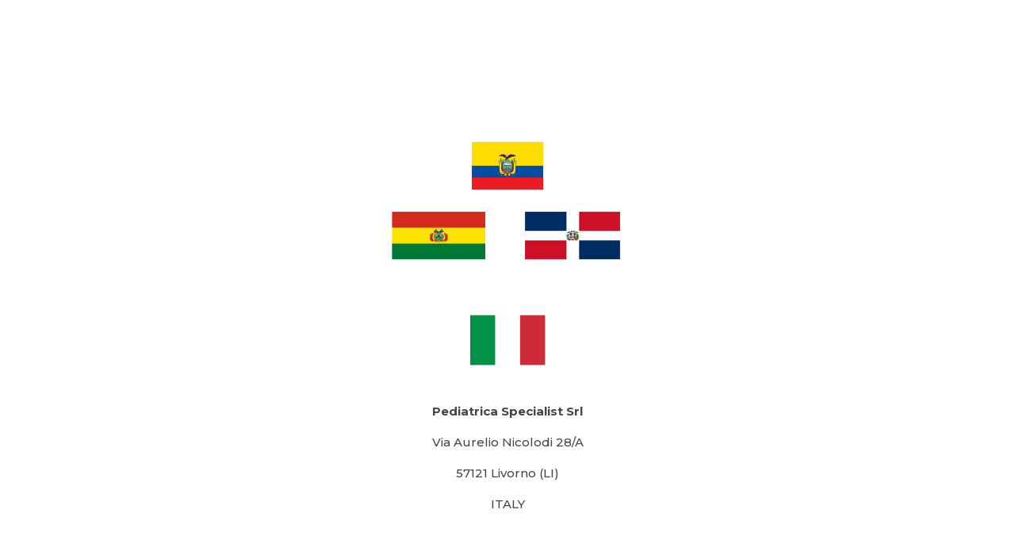

--- FILE ---
content_type: text/html; charset=utf-8
request_url: https://www.google.com/recaptcha/api2/anchor?ar=1&k=6LdRGY8mAAAAAMwUWZG3N8X54DK72ikzNo8pyvhB&co=aHR0cHM6Ly9ncnVwcG9wZWRpYXRyaWNhLml0OjQ0Mw..&hl=en&v=PoyoqOPhxBO7pBk68S4YbpHZ&size=invisible&anchor-ms=20000&execute-ms=30000&cb=g203tvgsyxnx
body_size: 48937
content:
<!DOCTYPE HTML><html dir="ltr" lang="en"><head><meta http-equiv="Content-Type" content="text/html; charset=UTF-8">
<meta http-equiv="X-UA-Compatible" content="IE=edge">
<title>reCAPTCHA</title>
<style type="text/css">
/* cyrillic-ext */
@font-face {
  font-family: 'Roboto';
  font-style: normal;
  font-weight: 400;
  font-stretch: 100%;
  src: url(//fonts.gstatic.com/s/roboto/v48/KFO7CnqEu92Fr1ME7kSn66aGLdTylUAMa3GUBHMdazTgWw.woff2) format('woff2');
  unicode-range: U+0460-052F, U+1C80-1C8A, U+20B4, U+2DE0-2DFF, U+A640-A69F, U+FE2E-FE2F;
}
/* cyrillic */
@font-face {
  font-family: 'Roboto';
  font-style: normal;
  font-weight: 400;
  font-stretch: 100%;
  src: url(//fonts.gstatic.com/s/roboto/v48/KFO7CnqEu92Fr1ME7kSn66aGLdTylUAMa3iUBHMdazTgWw.woff2) format('woff2');
  unicode-range: U+0301, U+0400-045F, U+0490-0491, U+04B0-04B1, U+2116;
}
/* greek-ext */
@font-face {
  font-family: 'Roboto';
  font-style: normal;
  font-weight: 400;
  font-stretch: 100%;
  src: url(//fonts.gstatic.com/s/roboto/v48/KFO7CnqEu92Fr1ME7kSn66aGLdTylUAMa3CUBHMdazTgWw.woff2) format('woff2');
  unicode-range: U+1F00-1FFF;
}
/* greek */
@font-face {
  font-family: 'Roboto';
  font-style: normal;
  font-weight: 400;
  font-stretch: 100%;
  src: url(//fonts.gstatic.com/s/roboto/v48/KFO7CnqEu92Fr1ME7kSn66aGLdTylUAMa3-UBHMdazTgWw.woff2) format('woff2');
  unicode-range: U+0370-0377, U+037A-037F, U+0384-038A, U+038C, U+038E-03A1, U+03A3-03FF;
}
/* math */
@font-face {
  font-family: 'Roboto';
  font-style: normal;
  font-weight: 400;
  font-stretch: 100%;
  src: url(//fonts.gstatic.com/s/roboto/v48/KFO7CnqEu92Fr1ME7kSn66aGLdTylUAMawCUBHMdazTgWw.woff2) format('woff2');
  unicode-range: U+0302-0303, U+0305, U+0307-0308, U+0310, U+0312, U+0315, U+031A, U+0326-0327, U+032C, U+032F-0330, U+0332-0333, U+0338, U+033A, U+0346, U+034D, U+0391-03A1, U+03A3-03A9, U+03B1-03C9, U+03D1, U+03D5-03D6, U+03F0-03F1, U+03F4-03F5, U+2016-2017, U+2034-2038, U+203C, U+2040, U+2043, U+2047, U+2050, U+2057, U+205F, U+2070-2071, U+2074-208E, U+2090-209C, U+20D0-20DC, U+20E1, U+20E5-20EF, U+2100-2112, U+2114-2115, U+2117-2121, U+2123-214F, U+2190, U+2192, U+2194-21AE, U+21B0-21E5, U+21F1-21F2, U+21F4-2211, U+2213-2214, U+2216-22FF, U+2308-230B, U+2310, U+2319, U+231C-2321, U+2336-237A, U+237C, U+2395, U+239B-23B7, U+23D0, U+23DC-23E1, U+2474-2475, U+25AF, U+25B3, U+25B7, U+25BD, U+25C1, U+25CA, U+25CC, U+25FB, U+266D-266F, U+27C0-27FF, U+2900-2AFF, U+2B0E-2B11, U+2B30-2B4C, U+2BFE, U+3030, U+FF5B, U+FF5D, U+1D400-1D7FF, U+1EE00-1EEFF;
}
/* symbols */
@font-face {
  font-family: 'Roboto';
  font-style: normal;
  font-weight: 400;
  font-stretch: 100%;
  src: url(//fonts.gstatic.com/s/roboto/v48/KFO7CnqEu92Fr1ME7kSn66aGLdTylUAMaxKUBHMdazTgWw.woff2) format('woff2');
  unicode-range: U+0001-000C, U+000E-001F, U+007F-009F, U+20DD-20E0, U+20E2-20E4, U+2150-218F, U+2190, U+2192, U+2194-2199, U+21AF, U+21E6-21F0, U+21F3, U+2218-2219, U+2299, U+22C4-22C6, U+2300-243F, U+2440-244A, U+2460-24FF, U+25A0-27BF, U+2800-28FF, U+2921-2922, U+2981, U+29BF, U+29EB, U+2B00-2BFF, U+4DC0-4DFF, U+FFF9-FFFB, U+10140-1018E, U+10190-1019C, U+101A0, U+101D0-101FD, U+102E0-102FB, U+10E60-10E7E, U+1D2C0-1D2D3, U+1D2E0-1D37F, U+1F000-1F0FF, U+1F100-1F1AD, U+1F1E6-1F1FF, U+1F30D-1F30F, U+1F315, U+1F31C, U+1F31E, U+1F320-1F32C, U+1F336, U+1F378, U+1F37D, U+1F382, U+1F393-1F39F, U+1F3A7-1F3A8, U+1F3AC-1F3AF, U+1F3C2, U+1F3C4-1F3C6, U+1F3CA-1F3CE, U+1F3D4-1F3E0, U+1F3ED, U+1F3F1-1F3F3, U+1F3F5-1F3F7, U+1F408, U+1F415, U+1F41F, U+1F426, U+1F43F, U+1F441-1F442, U+1F444, U+1F446-1F449, U+1F44C-1F44E, U+1F453, U+1F46A, U+1F47D, U+1F4A3, U+1F4B0, U+1F4B3, U+1F4B9, U+1F4BB, U+1F4BF, U+1F4C8-1F4CB, U+1F4D6, U+1F4DA, U+1F4DF, U+1F4E3-1F4E6, U+1F4EA-1F4ED, U+1F4F7, U+1F4F9-1F4FB, U+1F4FD-1F4FE, U+1F503, U+1F507-1F50B, U+1F50D, U+1F512-1F513, U+1F53E-1F54A, U+1F54F-1F5FA, U+1F610, U+1F650-1F67F, U+1F687, U+1F68D, U+1F691, U+1F694, U+1F698, U+1F6AD, U+1F6B2, U+1F6B9-1F6BA, U+1F6BC, U+1F6C6-1F6CF, U+1F6D3-1F6D7, U+1F6E0-1F6EA, U+1F6F0-1F6F3, U+1F6F7-1F6FC, U+1F700-1F7FF, U+1F800-1F80B, U+1F810-1F847, U+1F850-1F859, U+1F860-1F887, U+1F890-1F8AD, U+1F8B0-1F8BB, U+1F8C0-1F8C1, U+1F900-1F90B, U+1F93B, U+1F946, U+1F984, U+1F996, U+1F9E9, U+1FA00-1FA6F, U+1FA70-1FA7C, U+1FA80-1FA89, U+1FA8F-1FAC6, U+1FACE-1FADC, U+1FADF-1FAE9, U+1FAF0-1FAF8, U+1FB00-1FBFF;
}
/* vietnamese */
@font-face {
  font-family: 'Roboto';
  font-style: normal;
  font-weight: 400;
  font-stretch: 100%;
  src: url(//fonts.gstatic.com/s/roboto/v48/KFO7CnqEu92Fr1ME7kSn66aGLdTylUAMa3OUBHMdazTgWw.woff2) format('woff2');
  unicode-range: U+0102-0103, U+0110-0111, U+0128-0129, U+0168-0169, U+01A0-01A1, U+01AF-01B0, U+0300-0301, U+0303-0304, U+0308-0309, U+0323, U+0329, U+1EA0-1EF9, U+20AB;
}
/* latin-ext */
@font-face {
  font-family: 'Roboto';
  font-style: normal;
  font-weight: 400;
  font-stretch: 100%;
  src: url(//fonts.gstatic.com/s/roboto/v48/KFO7CnqEu92Fr1ME7kSn66aGLdTylUAMa3KUBHMdazTgWw.woff2) format('woff2');
  unicode-range: U+0100-02BA, U+02BD-02C5, U+02C7-02CC, U+02CE-02D7, U+02DD-02FF, U+0304, U+0308, U+0329, U+1D00-1DBF, U+1E00-1E9F, U+1EF2-1EFF, U+2020, U+20A0-20AB, U+20AD-20C0, U+2113, U+2C60-2C7F, U+A720-A7FF;
}
/* latin */
@font-face {
  font-family: 'Roboto';
  font-style: normal;
  font-weight: 400;
  font-stretch: 100%;
  src: url(//fonts.gstatic.com/s/roboto/v48/KFO7CnqEu92Fr1ME7kSn66aGLdTylUAMa3yUBHMdazQ.woff2) format('woff2');
  unicode-range: U+0000-00FF, U+0131, U+0152-0153, U+02BB-02BC, U+02C6, U+02DA, U+02DC, U+0304, U+0308, U+0329, U+2000-206F, U+20AC, U+2122, U+2191, U+2193, U+2212, U+2215, U+FEFF, U+FFFD;
}
/* cyrillic-ext */
@font-face {
  font-family: 'Roboto';
  font-style: normal;
  font-weight: 500;
  font-stretch: 100%;
  src: url(//fonts.gstatic.com/s/roboto/v48/KFO7CnqEu92Fr1ME7kSn66aGLdTylUAMa3GUBHMdazTgWw.woff2) format('woff2');
  unicode-range: U+0460-052F, U+1C80-1C8A, U+20B4, U+2DE0-2DFF, U+A640-A69F, U+FE2E-FE2F;
}
/* cyrillic */
@font-face {
  font-family: 'Roboto';
  font-style: normal;
  font-weight: 500;
  font-stretch: 100%;
  src: url(//fonts.gstatic.com/s/roboto/v48/KFO7CnqEu92Fr1ME7kSn66aGLdTylUAMa3iUBHMdazTgWw.woff2) format('woff2');
  unicode-range: U+0301, U+0400-045F, U+0490-0491, U+04B0-04B1, U+2116;
}
/* greek-ext */
@font-face {
  font-family: 'Roboto';
  font-style: normal;
  font-weight: 500;
  font-stretch: 100%;
  src: url(//fonts.gstatic.com/s/roboto/v48/KFO7CnqEu92Fr1ME7kSn66aGLdTylUAMa3CUBHMdazTgWw.woff2) format('woff2');
  unicode-range: U+1F00-1FFF;
}
/* greek */
@font-face {
  font-family: 'Roboto';
  font-style: normal;
  font-weight: 500;
  font-stretch: 100%;
  src: url(//fonts.gstatic.com/s/roboto/v48/KFO7CnqEu92Fr1ME7kSn66aGLdTylUAMa3-UBHMdazTgWw.woff2) format('woff2');
  unicode-range: U+0370-0377, U+037A-037F, U+0384-038A, U+038C, U+038E-03A1, U+03A3-03FF;
}
/* math */
@font-face {
  font-family: 'Roboto';
  font-style: normal;
  font-weight: 500;
  font-stretch: 100%;
  src: url(//fonts.gstatic.com/s/roboto/v48/KFO7CnqEu92Fr1ME7kSn66aGLdTylUAMawCUBHMdazTgWw.woff2) format('woff2');
  unicode-range: U+0302-0303, U+0305, U+0307-0308, U+0310, U+0312, U+0315, U+031A, U+0326-0327, U+032C, U+032F-0330, U+0332-0333, U+0338, U+033A, U+0346, U+034D, U+0391-03A1, U+03A3-03A9, U+03B1-03C9, U+03D1, U+03D5-03D6, U+03F0-03F1, U+03F4-03F5, U+2016-2017, U+2034-2038, U+203C, U+2040, U+2043, U+2047, U+2050, U+2057, U+205F, U+2070-2071, U+2074-208E, U+2090-209C, U+20D0-20DC, U+20E1, U+20E5-20EF, U+2100-2112, U+2114-2115, U+2117-2121, U+2123-214F, U+2190, U+2192, U+2194-21AE, U+21B0-21E5, U+21F1-21F2, U+21F4-2211, U+2213-2214, U+2216-22FF, U+2308-230B, U+2310, U+2319, U+231C-2321, U+2336-237A, U+237C, U+2395, U+239B-23B7, U+23D0, U+23DC-23E1, U+2474-2475, U+25AF, U+25B3, U+25B7, U+25BD, U+25C1, U+25CA, U+25CC, U+25FB, U+266D-266F, U+27C0-27FF, U+2900-2AFF, U+2B0E-2B11, U+2B30-2B4C, U+2BFE, U+3030, U+FF5B, U+FF5D, U+1D400-1D7FF, U+1EE00-1EEFF;
}
/* symbols */
@font-face {
  font-family: 'Roboto';
  font-style: normal;
  font-weight: 500;
  font-stretch: 100%;
  src: url(//fonts.gstatic.com/s/roboto/v48/KFO7CnqEu92Fr1ME7kSn66aGLdTylUAMaxKUBHMdazTgWw.woff2) format('woff2');
  unicode-range: U+0001-000C, U+000E-001F, U+007F-009F, U+20DD-20E0, U+20E2-20E4, U+2150-218F, U+2190, U+2192, U+2194-2199, U+21AF, U+21E6-21F0, U+21F3, U+2218-2219, U+2299, U+22C4-22C6, U+2300-243F, U+2440-244A, U+2460-24FF, U+25A0-27BF, U+2800-28FF, U+2921-2922, U+2981, U+29BF, U+29EB, U+2B00-2BFF, U+4DC0-4DFF, U+FFF9-FFFB, U+10140-1018E, U+10190-1019C, U+101A0, U+101D0-101FD, U+102E0-102FB, U+10E60-10E7E, U+1D2C0-1D2D3, U+1D2E0-1D37F, U+1F000-1F0FF, U+1F100-1F1AD, U+1F1E6-1F1FF, U+1F30D-1F30F, U+1F315, U+1F31C, U+1F31E, U+1F320-1F32C, U+1F336, U+1F378, U+1F37D, U+1F382, U+1F393-1F39F, U+1F3A7-1F3A8, U+1F3AC-1F3AF, U+1F3C2, U+1F3C4-1F3C6, U+1F3CA-1F3CE, U+1F3D4-1F3E0, U+1F3ED, U+1F3F1-1F3F3, U+1F3F5-1F3F7, U+1F408, U+1F415, U+1F41F, U+1F426, U+1F43F, U+1F441-1F442, U+1F444, U+1F446-1F449, U+1F44C-1F44E, U+1F453, U+1F46A, U+1F47D, U+1F4A3, U+1F4B0, U+1F4B3, U+1F4B9, U+1F4BB, U+1F4BF, U+1F4C8-1F4CB, U+1F4D6, U+1F4DA, U+1F4DF, U+1F4E3-1F4E6, U+1F4EA-1F4ED, U+1F4F7, U+1F4F9-1F4FB, U+1F4FD-1F4FE, U+1F503, U+1F507-1F50B, U+1F50D, U+1F512-1F513, U+1F53E-1F54A, U+1F54F-1F5FA, U+1F610, U+1F650-1F67F, U+1F687, U+1F68D, U+1F691, U+1F694, U+1F698, U+1F6AD, U+1F6B2, U+1F6B9-1F6BA, U+1F6BC, U+1F6C6-1F6CF, U+1F6D3-1F6D7, U+1F6E0-1F6EA, U+1F6F0-1F6F3, U+1F6F7-1F6FC, U+1F700-1F7FF, U+1F800-1F80B, U+1F810-1F847, U+1F850-1F859, U+1F860-1F887, U+1F890-1F8AD, U+1F8B0-1F8BB, U+1F8C0-1F8C1, U+1F900-1F90B, U+1F93B, U+1F946, U+1F984, U+1F996, U+1F9E9, U+1FA00-1FA6F, U+1FA70-1FA7C, U+1FA80-1FA89, U+1FA8F-1FAC6, U+1FACE-1FADC, U+1FADF-1FAE9, U+1FAF0-1FAF8, U+1FB00-1FBFF;
}
/* vietnamese */
@font-face {
  font-family: 'Roboto';
  font-style: normal;
  font-weight: 500;
  font-stretch: 100%;
  src: url(//fonts.gstatic.com/s/roboto/v48/KFO7CnqEu92Fr1ME7kSn66aGLdTylUAMa3OUBHMdazTgWw.woff2) format('woff2');
  unicode-range: U+0102-0103, U+0110-0111, U+0128-0129, U+0168-0169, U+01A0-01A1, U+01AF-01B0, U+0300-0301, U+0303-0304, U+0308-0309, U+0323, U+0329, U+1EA0-1EF9, U+20AB;
}
/* latin-ext */
@font-face {
  font-family: 'Roboto';
  font-style: normal;
  font-weight: 500;
  font-stretch: 100%;
  src: url(//fonts.gstatic.com/s/roboto/v48/KFO7CnqEu92Fr1ME7kSn66aGLdTylUAMa3KUBHMdazTgWw.woff2) format('woff2');
  unicode-range: U+0100-02BA, U+02BD-02C5, U+02C7-02CC, U+02CE-02D7, U+02DD-02FF, U+0304, U+0308, U+0329, U+1D00-1DBF, U+1E00-1E9F, U+1EF2-1EFF, U+2020, U+20A0-20AB, U+20AD-20C0, U+2113, U+2C60-2C7F, U+A720-A7FF;
}
/* latin */
@font-face {
  font-family: 'Roboto';
  font-style: normal;
  font-weight: 500;
  font-stretch: 100%;
  src: url(//fonts.gstatic.com/s/roboto/v48/KFO7CnqEu92Fr1ME7kSn66aGLdTylUAMa3yUBHMdazQ.woff2) format('woff2');
  unicode-range: U+0000-00FF, U+0131, U+0152-0153, U+02BB-02BC, U+02C6, U+02DA, U+02DC, U+0304, U+0308, U+0329, U+2000-206F, U+20AC, U+2122, U+2191, U+2193, U+2212, U+2215, U+FEFF, U+FFFD;
}
/* cyrillic-ext */
@font-face {
  font-family: 'Roboto';
  font-style: normal;
  font-weight: 900;
  font-stretch: 100%;
  src: url(//fonts.gstatic.com/s/roboto/v48/KFO7CnqEu92Fr1ME7kSn66aGLdTylUAMa3GUBHMdazTgWw.woff2) format('woff2');
  unicode-range: U+0460-052F, U+1C80-1C8A, U+20B4, U+2DE0-2DFF, U+A640-A69F, U+FE2E-FE2F;
}
/* cyrillic */
@font-face {
  font-family: 'Roboto';
  font-style: normal;
  font-weight: 900;
  font-stretch: 100%;
  src: url(//fonts.gstatic.com/s/roboto/v48/KFO7CnqEu92Fr1ME7kSn66aGLdTylUAMa3iUBHMdazTgWw.woff2) format('woff2');
  unicode-range: U+0301, U+0400-045F, U+0490-0491, U+04B0-04B1, U+2116;
}
/* greek-ext */
@font-face {
  font-family: 'Roboto';
  font-style: normal;
  font-weight: 900;
  font-stretch: 100%;
  src: url(//fonts.gstatic.com/s/roboto/v48/KFO7CnqEu92Fr1ME7kSn66aGLdTylUAMa3CUBHMdazTgWw.woff2) format('woff2');
  unicode-range: U+1F00-1FFF;
}
/* greek */
@font-face {
  font-family: 'Roboto';
  font-style: normal;
  font-weight: 900;
  font-stretch: 100%;
  src: url(//fonts.gstatic.com/s/roboto/v48/KFO7CnqEu92Fr1ME7kSn66aGLdTylUAMa3-UBHMdazTgWw.woff2) format('woff2');
  unicode-range: U+0370-0377, U+037A-037F, U+0384-038A, U+038C, U+038E-03A1, U+03A3-03FF;
}
/* math */
@font-face {
  font-family: 'Roboto';
  font-style: normal;
  font-weight: 900;
  font-stretch: 100%;
  src: url(//fonts.gstatic.com/s/roboto/v48/KFO7CnqEu92Fr1ME7kSn66aGLdTylUAMawCUBHMdazTgWw.woff2) format('woff2');
  unicode-range: U+0302-0303, U+0305, U+0307-0308, U+0310, U+0312, U+0315, U+031A, U+0326-0327, U+032C, U+032F-0330, U+0332-0333, U+0338, U+033A, U+0346, U+034D, U+0391-03A1, U+03A3-03A9, U+03B1-03C9, U+03D1, U+03D5-03D6, U+03F0-03F1, U+03F4-03F5, U+2016-2017, U+2034-2038, U+203C, U+2040, U+2043, U+2047, U+2050, U+2057, U+205F, U+2070-2071, U+2074-208E, U+2090-209C, U+20D0-20DC, U+20E1, U+20E5-20EF, U+2100-2112, U+2114-2115, U+2117-2121, U+2123-214F, U+2190, U+2192, U+2194-21AE, U+21B0-21E5, U+21F1-21F2, U+21F4-2211, U+2213-2214, U+2216-22FF, U+2308-230B, U+2310, U+2319, U+231C-2321, U+2336-237A, U+237C, U+2395, U+239B-23B7, U+23D0, U+23DC-23E1, U+2474-2475, U+25AF, U+25B3, U+25B7, U+25BD, U+25C1, U+25CA, U+25CC, U+25FB, U+266D-266F, U+27C0-27FF, U+2900-2AFF, U+2B0E-2B11, U+2B30-2B4C, U+2BFE, U+3030, U+FF5B, U+FF5D, U+1D400-1D7FF, U+1EE00-1EEFF;
}
/* symbols */
@font-face {
  font-family: 'Roboto';
  font-style: normal;
  font-weight: 900;
  font-stretch: 100%;
  src: url(//fonts.gstatic.com/s/roboto/v48/KFO7CnqEu92Fr1ME7kSn66aGLdTylUAMaxKUBHMdazTgWw.woff2) format('woff2');
  unicode-range: U+0001-000C, U+000E-001F, U+007F-009F, U+20DD-20E0, U+20E2-20E4, U+2150-218F, U+2190, U+2192, U+2194-2199, U+21AF, U+21E6-21F0, U+21F3, U+2218-2219, U+2299, U+22C4-22C6, U+2300-243F, U+2440-244A, U+2460-24FF, U+25A0-27BF, U+2800-28FF, U+2921-2922, U+2981, U+29BF, U+29EB, U+2B00-2BFF, U+4DC0-4DFF, U+FFF9-FFFB, U+10140-1018E, U+10190-1019C, U+101A0, U+101D0-101FD, U+102E0-102FB, U+10E60-10E7E, U+1D2C0-1D2D3, U+1D2E0-1D37F, U+1F000-1F0FF, U+1F100-1F1AD, U+1F1E6-1F1FF, U+1F30D-1F30F, U+1F315, U+1F31C, U+1F31E, U+1F320-1F32C, U+1F336, U+1F378, U+1F37D, U+1F382, U+1F393-1F39F, U+1F3A7-1F3A8, U+1F3AC-1F3AF, U+1F3C2, U+1F3C4-1F3C6, U+1F3CA-1F3CE, U+1F3D4-1F3E0, U+1F3ED, U+1F3F1-1F3F3, U+1F3F5-1F3F7, U+1F408, U+1F415, U+1F41F, U+1F426, U+1F43F, U+1F441-1F442, U+1F444, U+1F446-1F449, U+1F44C-1F44E, U+1F453, U+1F46A, U+1F47D, U+1F4A3, U+1F4B0, U+1F4B3, U+1F4B9, U+1F4BB, U+1F4BF, U+1F4C8-1F4CB, U+1F4D6, U+1F4DA, U+1F4DF, U+1F4E3-1F4E6, U+1F4EA-1F4ED, U+1F4F7, U+1F4F9-1F4FB, U+1F4FD-1F4FE, U+1F503, U+1F507-1F50B, U+1F50D, U+1F512-1F513, U+1F53E-1F54A, U+1F54F-1F5FA, U+1F610, U+1F650-1F67F, U+1F687, U+1F68D, U+1F691, U+1F694, U+1F698, U+1F6AD, U+1F6B2, U+1F6B9-1F6BA, U+1F6BC, U+1F6C6-1F6CF, U+1F6D3-1F6D7, U+1F6E0-1F6EA, U+1F6F0-1F6F3, U+1F6F7-1F6FC, U+1F700-1F7FF, U+1F800-1F80B, U+1F810-1F847, U+1F850-1F859, U+1F860-1F887, U+1F890-1F8AD, U+1F8B0-1F8BB, U+1F8C0-1F8C1, U+1F900-1F90B, U+1F93B, U+1F946, U+1F984, U+1F996, U+1F9E9, U+1FA00-1FA6F, U+1FA70-1FA7C, U+1FA80-1FA89, U+1FA8F-1FAC6, U+1FACE-1FADC, U+1FADF-1FAE9, U+1FAF0-1FAF8, U+1FB00-1FBFF;
}
/* vietnamese */
@font-face {
  font-family: 'Roboto';
  font-style: normal;
  font-weight: 900;
  font-stretch: 100%;
  src: url(//fonts.gstatic.com/s/roboto/v48/KFO7CnqEu92Fr1ME7kSn66aGLdTylUAMa3OUBHMdazTgWw.woff2) format('woff2');
  unicode-range: U+0102-0103, U+0110-0111, U+0128-0129, U+0168-0169, U+01A0-01A1, U+01AF-01B0, U+0300-0301, U+0303-0304, U+0308-0309, U+0323, U+0329, U+1EA0-1EF9, U+20AB;
}
/* latin-ext */
@font-face {
  font-family: 'Roboto';
  font-style: normal;
  font-weight: 900;
  font-stretch: 100%;
  src: url(//fonts.gstatic.com/s/roboto/v48/KFO7CnqEu92Fr1ME7kSn66aGLdTylUAMa3KUBHMdazTgWw.woff2) format('woff2');
  unicode-range: U+0100-02BA, U+02BD-02C5, U+02C7-02CC, U+02CE-02D7, U+02DD-02FF, U+0304, U+0308, U+0329, U+1D00-1DBF, U+1E00-1E9F, U+1EF2-1EFF, U+2020, U+20A0-20AB, U+20AD-20C0, U+2113, U+2C60-2C7F, U+A720-A7FF;
}
/* latin */
@font-face {
  font-family: 'Roboto';
  font-style: normal;
  font-weight: 900;
  font-stretch: 100%;
  src: url(//fonts.gstatic.com/s/roboto/v48/KFO7CnqEu92Fr1ME7kSn66aGLdTylUAMa3yUBHMdazQ.woff2) format('woff2');
  unicode-range: U+0000-00FF, U+0131, U+0152-0153, U+02BB-02BC, U+02C6, U+02DA, U+02DC, U+0304, U+0308, U+0329, U+2000-206F, U+20AC, U+2122, U+2191, U+2193, U+2212, U+2215, U+FEFF, U+FFFD;
}

</style>
<link rel="stylesheet" type="text/css" href="https://www.gstatic.com/recaptcha/releases/PoyoqOPhxBO7pBk68S4YbpHZ/styles__ltr.css">
<script nonce="bS6RBJh2RBpylM5komLvzQ" type="text/javascript">window['__recaptcha_api'] = 'https://www.google.com/recaptcha/api2/';</script>
<script type="text/javascript" src="https://www.gstatic.com/recaptcha/releases/PoyoqOPhxBO7pBk68S4YbpHZ/recaptcha__en.js" nonce="bS6RBJh2RBpylM5komLvzQ">
      
    </script></head>
<body><div id="rc-anchor-alert" class="rc-anchor-alert"></div>
<input type="hidden" id="recaptcha-token" value="[base64]">
<script type="text/javascript" nonce="bS6RBJh2RBpylM5komLvzQ">
      recaptcha.anchor.Main.init("[\x22ainput\x22,[\x22bgdata\x22,\x22\x22,\[base64]/[base64]/[base64]/[base64]/[base64]/[base64]/[base64]/[base64]/[base64]/[base64]\\u003d\x22,\[base64]\\u003d\\u003d\x22,\x22JMKcWhbDh8OEwoNTw6sTEsOZFirDghPCszAyw60Gw4TDu8Kcw7HCsWIRBHBuUMOECsO/K8Okw57DhSl+wrHCmMO/UTUjdcOdasOYwpbDgMOCLBfDksKIw4Qww7sEWyjDpsKOfQ/CmGxQw47Ct8KubcKpwqPCt18Qw6LDtcKGCsOILMOYwpAmKnnCkyw1d0h5wrTCrSQ7GsKAw4LCtDjDkMOXwo4ODw3Ch3HCm8O3wrJaElRLwrMgQVrCjA/CvsOQaTsQwqzDoAgtZXUYeXkWWxzDiwV9w5ERw55dIcKhw4ZofMO9TMK9woRUw5A3cyhMw7zDvnhKw5V5D8ODw4UywovDp07Csw8uZ8O+w5NmwqJBVsKTwr/DmyTDpxTDg8K5w4vDrXZyaShMwpPDuQc7w5LCjwnCimbCrlMtwqpeZcKCw6MLwoNUw5gAAsKpw4XCsMKOw4h5Rl7DksO/[base64]/[base64]/[base64]/CusO5GnnCtWnDqynCtTPDtMK/wpLCm8OoVMOIdcO4dk5tw7V8w4bCh0XDnMOZBMOAw6dOw4PDvgJxOR3DmivCvBlGwrDDjz86HzrDh8K0Thx4w5JJR8KhMGvCvhlON8OPw6lBw5bDtcKkUg/[base64]/DpcKYwoxxIMK0ScODFSDCgsKKPQoSwp4MIhAEenjCs8KNw7oMQmp2KcO3wrXCkFvDvsKRw6NCwopfwqbDpcK6OXEDb8Obdz/CiAnDsMOowrlGPnfCmcKcSU3Dt8KZw45Vw4BLwqlxKFbDtsOrGsKdacKMZjR/wrHDqlhdBD3CpHl9BsKuPSRuwpbCoMKhGmfDscK1EcK+w6rCm8OsDMO7wowQwqvDtsKDLMO1w6LDjsKkdMKJF2jCjhPCsjwFf8Klw5fDmMO8w4h+w78da8KIw6BoZgLDrDZ2A8OPLcK0fyg/w5dDccOqcsKTwrPCnMK0w4hBORbCmsOJwo7CukbDiAPDv8O2LsKUwqLDl2nDqmPDrTfCm308w7E5UsO9w7bCrMO8wptnwq3DpsK8TRROwrt7bcOdImB7wrp7w7/DglkDaUXCkWrCt8KBw70ddMKpwrZrw7cKw4HCh8KhFlsEwoXCvFFNe8O1ZcO/KcKowoXDmE8UeMOlwrvCosOqDFRKw53Ds8KOwpBHd8KWw4jCsCASYHvDog/CtcOHw5UAw4/Dk8Kbw7fDrDXDsQHClQLDlsOhwotFw78ofMKwwq5JFRhuQ8KuKTRmBcOww5FQw7/CnFDDoSrCgi7DqMKrwqPDvWLDucO6w7nDlEzDiMOgwoDDnyM0w5Y4w6N5w6sXdm4pO8KGw7A2wrXDisOiwoHDh8K+PC/CjcKYOzMyV8OqccKFY8Onw4BeFsOVwqU5VkLDisKMw7fDhFxOw5HCoR7DjDzDvi8XAX9PwoHCtkrCosKyfcOjw5AtBsK/FcOxwqLCn21JE3ItLsKhw6xBwpN/wq8Rw6jChx3Dv8OCw6Qiw7jCsm0+w7EyWsOmN2PCosKbw6LDqybDsMKawozCuClqwoZKwrAdwpZkw4Y/AsOmBH/Dhk7CjMOaAFTCk8KLwovCi8OaNyNww5bDlzxMbxTDu07Di20IwqtDwqPDkcOdJzlswo8jWMKkIgzDlU5JX8Krwo/[base64]/DiGjDlcK0LHQiOsKAw43DhFpzwqHDg8ObwpLDksKTGivCqVt+LwNgaxPDplbCs3bDmHI2wrA3w4TDoMOgSmkjw4vDicO3w6o6U33CnMKjXMOGVsOzE8KXw4xhBm8Qw7xqwrTDqm/DssK/dsKiw7vDtMKDw7nDqyJFaUpvw4F4GcKzw6pyLQHCp0bCp8Ovw7vCosOlw5XCusKqa0LDrMK8wo3CmV3CpcKcP3bCuMO9wrTDjVzCjS0Pwoo+w4/DksOUTFhuN0HCvMO3wpfCssKWW8ObV8OZIMKoJMObF8OECjDCtgtQGsKqwpvDhMK8wq7ChkIEM8KJwrrCi8ORR00CwrbDgMKjEHPCpzItCTHCnggNRMOnRRPDmg0EUlDCn8KxSTPCkGcgwrFpOMOhZMKSw73Dt8KLwphtwq/CvQbCk8KFwpDCn2Yjw5TCvsKmw4pGwrtVMcKNw4AJOsKEUUMcw5DCgcKxw4QUwpdrwqHCgcKIQsOgDMOIN8KmA8K/w6QzKS7DhG/DocK/woEkccK4bMKTPQvDgsK6wpY0wrzCnQHDn37CjMKHw6Fcw68QHsKvwpvDjMO8JMKpdsOSwpHDk2sZw4xgeyRiwoobwoEUwrUdRAoEwqnCoQsRdsKMwpxLw6TDjS/CtRR0UyLCnF3CrsOQwq5qwr3CngvDgcOiwqbCl8OwSA9wwpXCgcO1f8OGw6vDmTzDgVnCh8KLwpHDmMKQNHjDgDrCgU/DpsKZH8OTXm9HQ3c8wqXCgFBtw47DscOYY8OIw4jDkEpkw6p1I8K4wrUYOm9GIzPDuGPCi00wW8Knw7MnEMOawqFzUGLClDA7w7DCuMOVe8KffsOKI8OtwoHDnsKBw4ROwoZXTsO7cEDDp15ow7DDoxrCsT5Tw6FaBcO/wrU/wrfDocK9wohlbSApwoTCrMOBTXPCv8KIRMKcw6ERw4AyL8O0AMOdCMKpw6YyI8K5UwXCjkJcX1wuwofDvWQEw7nDpMK2ZsOWdcOrwoPCo8OLF2jDvcOZLkEww5HCvMOgCcKpAF/[base64]/[base64]/DhCzCl03DicO2S8Otw5zDrWPCrHTDmsO/VHICcsOFHsKxYkEaDA8OwpXCoXARw6nCksKMwpQ4w7jDuMOWwrAoTAoDKsOFw5HCsRN/AcOSRjcRLQgBwowHIsKVw7PCrhBYGk5tEsK8wqQPwpo/wp7Cn8OWw7gLScObd8ObICvDscOow75ke8KRCgVBTsKBMQnDhxQWw7smP8O2OcOSwp5IQhkcQsKIJFLDjTlUbSnCi3XClSdxZsO/w6fCr8K5TSNnwqsmwqRuw4VLXTY1wpQ3w4rCkD7DhcOrF1ctVcOiFSQkwqweZkcNJQo9MikrGsOgScOiLsO+WgLCniTDrm4BwoQXTBcIwonDnsKzw7/DqcKpQmjDvDZCwpFdwp9VU8OfC3rDqmlwMMOIIsOAw5HDmsKWfE9jBMO5J0V8w7PCsHwyPDh6Y0hOPUkzR8KOdcKUwo8bPcOIBMOkGsKjJcOnEcOFMcKiNMOTw54zwpoCUMOVw4VGayggAUFUNcKzWx1xKkRvwojDt8Ogw5Rmw5I/[base64]/JV7DtsKGw5HDvV/[base64]/CoFjCk0Qwe8KBw5PCocKJwqpsK8OgdcKYwoknw5jDhGRjQ8OkfcOHESUfw7XDs3RgwocbB8KGQMOWPlDDqGIZEsOywoPCmRjCicKWS8O4XVEOXiE0w4wGdwjDqTgzw6bDlz/ClmldSHDDnkrDrMO/[base64]/DusKNw4zDrTgkWMOtw7fDvMKGd8OPw5nDgcKLw4nDhB9sw4oPwoQ1w6RAwo/CpCpiw7x0AXjDtMO3DD/DqUTDoMOZPsO8w5B7w7ouOsK7wpHDisKWAkTCqGQRODTDnD1Dwr84w6DDpWk4XUfCg14aNsKtVXpWw5lVGwlzwr7Dh8KRClN6wrBZwoFqw4Y5OcOPe8OYw5nCnsKhwpzCsMK5w5F1woTCrCFEwr/CtA3CmMKLKTfCtnXDlMOlfcOrOQk6w5cWw6hUIGHCrytgw4Iww7hqGFcvdsOvIcO0VcOZP8Ouw753w7DCqsO/AVLDkDwSwqI2VMO9w6TDmwN9UT/CoRHDinM0w5bCiBcrTMO6Oz3Cp2zCqzR3TDbDpsOSw71mdcOxBcKgwotRwpM+wqcRIG1SwrXDrMKmw7DDiHtEwpvDl2oMLj9NJcOXwoPCs2XCtywfwrHDqCs4R0E/[base64]/wqomw67DpMKAw4dtQcO3wo/DvcOvBxzChCzDj8Kmwr4uwoRRw4A9KkrCq2J3w58MVzvCssOwWMOWSWHCqEIZI8OIwrc7bjEgLcKAw5DDgjVswrvDjcOawojDhMKJGVh9Z8KBw7/CnsKAbXzCvsK/w7TDhwvCqcOBw6LCoMK1w60WbBbCo8OFRsOSDWHCgMKLwpvDlWwCwp3ClEo/wp3DsF8KwqHDo8KgwrR6wqE+wovDiMKeTMOcwp7DtwxCw7IswpdWw4zDtcK/[base64]/O8K9w6ZaVCx4w5dAwp/CkcOXQMOzOhnCssKXw7wmwqHDu8K5dcOvwpbDq8OwwpYPw5rCi8OFR1DDqmdwwojDs8OGJE44QsKbNW/Cr8Odwr10w6bCj8OtwohKwpLDgl1qw55VwrwBwpUVUTLCjEHCm2bCil7Ct8O7dwjClH5MRsKqWTPDhMO0w7QRHjU5Zml1F8Omw5DCk8O0FlzDiWVMD3s/I0zCkToIbCgAHgMGDsOXKV/DkcK0JsK3wojCjsKRI359UGPCiMKbc8K4w4/[base64]/CsC1Uwoh6w6DCmsKrwpB5RmTDgRHCpRYww4bDjW8owpTDrWpHworCuGxhw7HCoitfwqwOw5EPwqQVwoxOw6InKcKSw6vCvG7Co8OGFcKyT8KgwpHCnhFUdyEUWMKHw5HDmcO9KsKzwpRlwrM0LTpkworDg1AEw7/CiAZYw5DChHFWwpsWw6XDii0NwqQew7TCkcKsXFzDlA57d8OZbsOIwprCqcOGNQMsGcKiw7nDm2fDo8Ksw7vDjsK6QcKKHRcgZz1cw7PCqEw7w6TDkcKrw5t9wo8Xw7vCnAHCu8KSXsOwwrorbBU/VcO0wqE6wpvCrMKiw5U3PMKnG8KiXErDgsOVw6nDugzDoMKbfsOFIcO7VH0UYjIcw41bw7lbwrHDmDLChC8TJ8OpQx3Dq1cpVcOzw6PCnV5NwqjCkwJORUjChwvDmDd/w5BIPsO9RCxcw4gaDjl2worCpQvCn8Osw7pUasO1CsOGDsKdw4c7D8K6w4nCuMO4XcKdwrDDg8OLFQvCn8KWwqViRGbCkhrDnS07HMO9Wgsfw5jCv2jClsOhO0TCjEdXw5dLwqfCnsKywp/CssKbVzvCsHPChcKLwrDCusOQfMOBw4gNwrHChMKPIUwvEgRJKcKOwqrCgkvDpVrCsz0fwoMnwovCl8OlC8K1XA7DqQkkYcO9wozCnUNqXSkjwo/CpQ15w5p+c0jDlifCqCMrIMKOw4/DpsK7w4YQA1bDnMOKwoXDlsOPOsOUdsODTMK/w6vDpAvDohzDgcOlD8KmFC/CtjVCNcOXwrkXGcO6wqccLsKpwo5ywrNMVsOewoPDscOHdToqw6bDpsKAGRHDu3XCp8OUVDjCmRBmIit1w6fDiHXDphbDj3E1YVnDhxrCuhkXbQgFwrfDmsOSPR3DgUh0SwlGa8K/[base64]/DoMOEw6EsQ8KxVMK+GgvCqg0qw7TDkcOMw7plw7nDvcKawp/CtGERNMOEwp7DisOrw5VbBsK7RG/[base64]/DrAcTwrTCmsOOcFhZw7BAdRnCmMOyw6HDhxzDpT/DuTPCssOOwqJPw7tMw4LDtGbCr8KPe8KdwoIPZ3NXwr8bwqMOWlpIa8OYw4VewoDDryEgwrvCk2DCnA3CvW9gwpDCu8K6w7DDtAY8wpVpw4thEsKcwqXCpsO0wqHClcKRWngAwpzCnMK4QhjDjsKlw60nw6fDjsK2w6RkU0/DucKhPVbCpsKsw7RUMxN1wqZtY8Ogw47CqsKPB0oxw4lSRsOEw6BoH3wdw7BFa1zDtMK0ZA/DgTcrdcKJwoXCqMO8w7DDg8O3w75Xw4zDj8K3wrAWw5DDoMKywqXCu8O0BggSw67CtcOVw4PDrxkXHSdgw47DgsOTRlDDpGTDjsOxS3rCgcOkU8KHwqvDlcO6w63Cv8KNwqhTw4whwqlxwobDmnPCkWLDgnzDq8Kbw7/Dpy53woJBdcKbCsKIH8OpwoHCs8O6bMKiw74oaEp6D8KFHcO0w7U9wpRJV8KRwp4rLwlyw5YoQ8KUwrQYw6PDh3lnWjHDs8OBwq/CncOMWBLClMOxw4gFwrd4wrlWE8KlMFlYesKdWMO1GsKHHSrDrDYMw4HDmAc8w4pjwp48w5LCglMeasOxwrXDjnYGwoLDn1rCs8OhDX/DqsK+FWRxIGo1KMOSwr/Dr3PDusOww4PDhGHDnMOcYQXDoiRKwo5aw6tOwqrCkMK3wqYiBsKpShPDmB/CpQnClTDDjwA9w5nDu8OVGDwKwrAlZsOqwoE2U8OPWSJXbMO3IcO5ecO2wrjCrGrCpHAeL8O1fzjDtcKZw5zDj3VhwqhFKcO2McOvw6fDmwJcw4LDoFZ2w4XCr8KawoDDosOhwr/CoXLDjzR3wo/ClCnCn8OWO1o9wobDr8ORAlrCrsKbw7kWCUjDjnjCosKjworCrxI9woPCtxjCrsKww4BXwq0jw5vCjQsAH8O+wqvDtGYlS8OwZcK3eRfDisK1USHCgcKGwrEUwoYXJD7ChMOiwp0mSMO8w7wiZsOOU8OYM8O0ADtfw5QDwoBmw57DlU/[base64]/CkCHCtcKyQcOgwr/DmA1dHz/DhDXDmMKDwqRawp/ChMOwwqfDiDvDn8KawoDCtxQhwo7CugrDr8OTAgwKFBbDicOwWSbDqcOSwrovw5bCmFsEw5JQw7PCnBLDocOZw6PCscKWEcOKBMOmLcOzFMKXw6dmRsO9w6LDtWxpf8O/MMKPRMOvN8KcAwDDucKaw7sBBAPDlSDDksOtw7zClSNRwoZRwp/Dnx/CgGB7wrnDoMKRw7/DnF0lw61REsOnFMKSwpUGS8OJCRhcw4XCoV/Dn8OAwppnNMO5P3ghwoh3w6cVJwbCozYkw6RiwpVWw5bCu2jCjlpuw6zDoBsPM3LCi1VOwo/Ch1PDrFzDkMKlSko8w4zCpSLDjRHDh8KIw6bClcK/w7xTw4REOQbCsHtNwqXDv8OwGsKuw7LCmMKvwppTCcOeIcO5wptEwpkNbTURWC/DvMOOw7jDhyfCsjnDr0LDiDcSUV8AcR7Cs8K8WE0nw6vCg8KXwoRmYcOPwoxOcAbCiWsJw7vCscOhw77DglchRTvCnmk/wpkLO8OkwrHCrjfCgcOCw6hYwqMKw400w4siwqrCocOOw7vCrcKfJcO/wpgSw4/Cgh5dQcO5XsOSw7TDqsK7wq/DpMKnXsKDw77CnSFgwpdBwrNDYSDDvVrChj5iZRAPw5VCGsO+MsKuw65sJ8KnCsO/PCwow7bCiMKlw5fDkWnDpDfDunBEwqp2wr9Pw6TCqQZ6wqXCtDodIsKRwppEwpTCm8Kdw60Uwq4MJ8OofEHDh3J5OMKEIRMqw5/Cp8ObXcKPAXwhwqpBPcKzAsKgw4ZTw6LCgMOkWwsOw4k5wrnDvgXCmcO5KsORGDjDj8Oewo9ew7kyw6fDiXjDqg51w5Q/[base64]/wpnDjkhLw7Z5w6DCl3M+wpvCjFHDuMKXw4Jiw5/DmsOAwqEoYsOLKcODwqLDnsKjwrVHXUUOw7V1wrjCszzClGMNRyZXLVjCi8OUXsK/wqgiP8KWUMOHVWlhJsOiMgcbwodxw5odZcK4dMOnwoDCi0fCpwEuQcKlw7fDqEIMXMKIL8OqMFd+w7DCn8O1Dl3Dn8Kpw70jDzvDh8Ovw71lDMO/dRPDnQMow4hNwrrDqsOyW8OxwqDChsKdwrzCol5bw6LCtMOrPBjDhsOHw5lTJcK/UjQ4DMKvR8O7w6zCpXAzFsOJbcO6w6HClwTCnMOwXcOXLiXCucKkGMK3w6czeHc7RcKdN8OZw5vCpcKDwpJyasKJcsOHw4Blw4/Dm8KQMEPDlw8WwoR0BVxAw7nChn/CqsKSPXJ1w5YzBE/CmMO2wrLCisKowrPCo8KMw7PDliwew6HClG/CjMKAwrE0eVfDkMOowpXCicK1wpx+w5TDszguDUTDrA/DuUgaaSPDuzhbw5DDuAhWRcK5LVdjQ8KswrbDoMO7w6rDjGEwH8KdF8K6H8Orw54JBcOAAMO9wobDhFvCjsKNwo8FwrvCuyVAA2LChcKMwrRQIj0Cw7d/[base64]/[base64]/wqAgwrHCvsKoSFPDkMKEw4jDiFsBwoMfYsK4wpRfW2nDrsKPHWBpw4HCg1RCwp/DpEvCtSfClRrCuCspwrnCusOSw4zDqcKHwqY/[base64]/[base64]/[base64]/[base64]/DlMOGBMK/A8KjAXvDtMKGw7cvG8KQIFUoXMKuTcOkRl/DljPDsMKcwo7CnsKuacOawqjDisKYw4jDmXQXw7Qtw4IwDC0FXjoawqPDg3DDg3TCqivCvynDr3fCrw7DicKPwoEJI2fDgklzO8KjwoE1wqfDn8KKwpYcw44UIcOHH8KMwoNHHsOCwp/Ct8KswrB+w5FowqgvwphXA8OcwpJMGRDCo0YAw6/DpB3CncO+wospJVjCmDtMwodawr4dFsOnccOEwoEBw5ZOw51/[base64]/[base64]/DusKOwqDDrcKwf8OvQj/CvcKEw53Dmg7CisKsEQDCp8Kafmk6w6kuw4vDmXHCs0bDm8Kuw5gwHlLCtn/Dl8K6RsO0V8OlU8O/[base64]/DkMKmwp9/[base64]/DsHzCuwJREcKnT8O9EsO7CMONbMOUPsKxw5PChxPDsH3DhsKnS3/[base64]/CiMOKwrbCix3Cn8OhZ8KgNAzCuQ7CjX3DqsOkd0FnwqPCqsKow4pjCwsbwqPDnUHDssK/YgLCmsOQw4vCgsK6wq7DncKjwosTw7jCpGvCt37CqF7DjMO9ExzClsO+HMOaf8OtE25rw4TDjBnDng5Qw4nCjMO2w4RgHsKnPQBVGsKUw7U/[base64]/woZ7fsOiwqPCjsOAwrDCqcOnw5geI8KfcsOGw6TDj8KSw5trwonDncOTYjg/[base64]/Ch8Kqw77Dl8KTwp7CoQQYcH0BTMKsGHJIwrpjZcKcwr1+JVBHw5/CqzEMIjJZw6nDgsOtNsKjw6xUw7Msw50jwp7ChmpfCx95ATdeLmjCn8OtaTEiA1fDrkjDqxvDjMO3HFlCFB8yIcK3wqPDhVRxNwEsw6DClcOMGcO1w5AkbcONPXUPF23CosKGLB7CkCVJasKiw5/Cs8KaCsORJcO1BzvDgMOgwobDoh/DuEFJasK7w7jDkcOBwqQaw58mw4bDnVfDmg0uWcOqwpfDjsKQPjcifsK8w4hvwqbDkFHCpcOjbHYRw7IewpV7UMObcy0OQ8O+S8OHw5PCnBguwpFywrnDpVoEwqoZw4/DmcKtUcK/w7vDhjtCw5AWamsCwrLDh8K+w6HDksOCfFbDpzrCmMKAfwsAPGDDkMOFCcOwaj5AEgUyMl3DtsOUGWE/[base64]/Ch0DDjTliwqJBwojDn8KvwrA+NF/DrsOuwrHDqQxzw6zDj8KBI8KlwoXDv1bCiMK7wpvCtcK3w7/DhsOewq7DoW/DvsOJw7FGYDRgwrjCmcO2wrHDnBcyY2/CpnhMHMKOL8Oiw7bDs8KtwrFmwq5MEMO5cizClAbDlnXCrcK2F8OIw5dgNsOBYsOuwq3CsMO9OMOXRcKrwqnCqkc0BsOqYy/DqHTDmlLDoG8Iw7gOGl/[base64]/DoMOIw4jDlV7Cj8KawpopRV7CjsKnFsKNSnFXw7FGwojDnsKmwozCscO0w59ySMOKw59+aMOAEXpkdkLCglnCriTDg8KrwrjCj8KUwq/Clylrb8KuWw3CssKNwqFSZFvDg2XCoFbDnsOIw5XDmcOrw6k+L0XCr2zCgGh2UcKswoPDsnbDu3rCqT42JsOiw6k2FypVAcOyw4ZPw67CkMOVwoZ4wqjDsnoaw7/Cjk/CpMKJwrwLRmfDunDDmWTCvwTDgMKiwpJQw7zCqF1gSsKUbRzDqDciHEDCmTHDusOMw4nDqcOPwoLDgCvCh0E8V8OowqrCp8OIf8KWw59HwpfCocK9woJIwps2w5JRbsOdw6tPeMO/wp4Iw71KTsKnwqs2w7rCi011wrLCpMKaVUXDqjI/ZEHDgsOITMKOw7TCv8O7w5IhXlDCp8Oew53CqMO/[base64]/DpgHCmsOJwpvDvMKlJRsBw77DukTCpMOxBgHDq8OuEcKIwqjCgTzCqsO7B8OHOnvChnNPwqjCrcK5Q8OIwq/[base64]/w7/Dm8O3NCoYw67ChMKKNmw2w5LDtyTDi2/DnsOZLMOHYjA3woDDnX3DnjzCtmo8w65SN8KEwrbDuw14wodPwqAOFMObwrQuRiTDjnvDt8KCwo1EDsK/w5JPw4V+wqZFw5V0wqRyw6/Dj8KQT3fDjGNlw5QowrzDrX3DvVJww5Nfwrxlw50FwqzDhnYJRcK2f8Oxw4PCq8OEw6B6woDCv8Oqw5DDnF8ww6YJw4fDkHrDp0jDjFnCjX3CjcOww6/DpsOSWEx+wrAmwrjDpk3CjsKVwrHDnx5GAXrDrMO4algvI8OTQyoew5vDpRLCt8KtBHTCvcOAEsOOw47CusO9w4/[base64]/[base64]/ChAXDrwZFLcKxw4HDuwDDn30+NMOawqZHwp9FRS3CjAlqaMK8wq3DmMOFw5F5KMK6IcKNwqpxwowMwrfCiMKuwpkbTmLChcKkwosiwrYwE8OnUMKRw5DDig8Id8KfX8Oxw6vDmsKFFwR+w63CniDDqx3Djj10GGUaPCDCnsO6KQIuwqHCjkPDmG7CtsKQw5/Dt8KLczDDjD3CmjxMS3bCpQHCnRbCu8OYCDDDosKMw47CpGcxw6lhw6/CgDrCusKWOsOCw4rDvMOCwoHCrglJw4jDjS9Ww4DChsOwwonCokNIwqDCqVDDvsK+E8KAw4LCnBQ4w7smPE/[base64]/[base64]/[base64]/EUjDnynCncOKdAHCkcKhI0JfJ8O7K8KlNsOCwok2w4/CmS9vC8KoHMOKLcKtM8OeQRbChErCmEvDs8KSCsKPIMK7w5Q9c8OIW8O4wrUtwqhlBBAzWsOGex7CpsKjwrTDiMK7w4zCmsODGMKsbcOkcMOiJMOAwrUHwr7DiwjDrWwoXSjCnsKYYxzDrnMFcFrDoFcLwrMIAsKNQG7CmHd/wpkmw7HCshfDm8K8w71Gw5pyw5gDeGnDgcOEw4cfQxt2wrbClBzCjsOMP8OtQ8Ofwp3CqxFhPCxfdD3CjAnChT/[base64]/Dii7DrcO6w6ljwpVAA8OTI8KzRk7Dm8KwwrPDvUE1SCgSw7owXsKdwqfCu8K8XEN9woxkM8ObN2fDmMKDwoZNHsOnbHnDlMKUGcKwJEwFacKoECE3Aw0vwqTDjMOHc8O/wpJUflnDtTrCqsKbbl0YwoM5X8OyOybCtMKDdQEcw7jDucOACHVcDcKwwrRcPyN8J8KeOQ3ChXfCj2lgWFjDuXoJw6pIwosJAg0IZHXDjcOFwoRLLMOEIANvBMKOYyZjwpMIwr/DqE5DfnTDsl7Dh8KbeMKAwoHCgkJoT8Omwop+WsKjJXvDuS1JY0pMH07CpsKfw5rDpsK3wpPDqsOUfsKcd2Igw5DCnUZawpcyYcK/QHLCnsKVwqfChMOYw4jDn8OOLcK1PMO0w4jDhzLCosKZw7NVVERiwqrDmcOJNsOxE8KVWsKfwoUjNG4mTR1aTBnDpVTCgn3Cn8KpwonCj3fDlsOeacKxWcOeawY7wrY6Jn09wpcqwrnChcOYwrJTRQHDicONwrvDj03Di8O0w7l/YsKkw5hMB8OCOg/CmVcZwrV/Vh/DmiTCnVnClcONaMKoWy/Dg8K8wpfDkHNww77Cv8OgwoHCtsOdUcKyH3tTCcKrw4dnHGjCmlvCn2/DvMOkCFVmwrBMXDUjRsOiwqHDtMO1dl7CkXEeeB5dH23DiA8tGA7Cq07DkDkkLH/CmMKHwoDDq8KHwoPCk3gWw6DClsOEwqoqO8OWXcKIw5Y5w4l6w5fDjsOrwr9CGUExc8K7D30aw4Jaw4FvYCoPbTLCvi/CrcKRwpc+IS1Pw4bCosOGw6d1w6LCt8Kcw5ACXMOEGnHDqhBZYFXDp3HDsMOPwrwVwrR8CSd3wr/CvgFDe3VDbsOhwp3DjzfDoMOTW8OkAyguYiXClRvCjMOsw4/DmijCg8KTScKmw6VswrjDrMOww4MDHsObPMK/w4/[base64]/CvsOrScKsw5/[base64]/ciXDrT0gLsO8PnPDicOjDsKqaz5gHhbDssK8Y3lDw7HCj1TCn8OpPyfDjcKCElJkw4gZwrMWw7QGw79iX8OgAUfDiMKVHMOzMU1nwqvDiBXCvMOEw4gJw7w6IcKswq5dwqNbwqzCosK1wqQkPiB7w53DtMOgeMKdd1HCr25XwpTCu8KGw5YGJCR/w7HDtsOQUE9awrfDoMO6f8O6w5LCjXlyd23ChcO/[base64]/DgMO0wop+wofDum/Dq8OXF8KeYQUFIcKSUMKjMmLDrHTDkwsXacKBw6zCiMOUwpXDkz/Di8Oww57DuGDCjxprw5wuw74bwo16w6vDhcKIw6bDjsOUwpM5GR4hJWfCusO3wqoFCsKUT2EPw5c6w7zDpMKIwo4HwohBwrfCi8O0w4/CrsOSwo8HF1bDrEzCsEBqw7Bew7FAwpDDoRtowpVaFMKSV8Ouw7/[base64]/DqMOwwq8Gf1rDhMOPJA/CiMKfSlvCosKVwo42wpnDil/CijBXw61jD8O6wqocw5B4A8KiIUAwMSscC8KFU3hBK8O3w4cLDyfDiEfDpC4Ze28aw4XCmcO7RcKxwq86PcO7wqgzfjPClUvCuFJ7wp5Ww5XDszfClMKxw4XDuA/[base64]/CgMKhB8ONDA81wr/Dj1zDmFfCocK/wrrDjDA2NMK3woYzfMOOY0nDlg3Ct8KNwoInwqnDmXnCvcKPZX0Pw7HDrMK7Y8ODOMOEwprDs2vCn3Q3f2HCvMOlwpDDvcK1FmjCh8K4wqXCkwADTHfCocK8HcKQfHjDhcOfAsOXa3LDisOHIcKWYg/DtcKcMMOAw6kLw71Fw6XCusOsGMKaw6wlw5VMSU/CqMORV8KlwqzCksO6w59nw5HCpcK5ZmI5woPDgsK+wqNXw4rDnMKDw4sDwqjCmSbDuyhSDwhFw4IWwqzDhmbCgCbChWZkQ3QLacOvD8O9wqPCqjDDqgzChsOVQl87c8K2XDdgwpIWWHNRwqYmwq/[base64]/[base64]/[base64]/DlsKdNsKVAl7CksOXJgEQw63Dj8OVCsOnJwbCkiPDisKSwrbDnVoZeV18wqwswp9yw6HCu3PDi8KrwpzDmjcdByExwpAhCRVkbTzChsOMC8K1PVNmECTCk8KSOF/DpMK0d1jCusOyDMOfwrYMwrkvQQ3DvsKkwofCnMKVw4/DrsOOw4rChcOSwqvCncOXDMOmSw/Cnk7CpMKTZcOcwqxeCgd1SjDDgDxhb2vCjm4ow40wPmVRN8OewoTDjsORw63CvFLDriHCmn96H8OAWsKuw5oPHkPDn3Z6w4duwqHDsjlqw7nCty/DiyMkSSrDjHnDkTtYwoIvZsOsEsKNJBrDucO2wpnCgMKowojCksO3H8K/OcOAw5xRw47DnsK+w4hAwrjDsMK6UFnCkhkpwqrDig3CszDCu8KrwqApwrnCn3LCsithLsOyw5XCnMOeAC7CqMOYw6ouw6XDlRjDnMO8L8O4woDDncO/w4cJM8KXFsOOw7jCuTzCksOWw7zCuEbDtWsUf8OnGsKad8KYwosjwrPCpnQqKMOmwprCl1csSMOrwpLDjsKDecKjw57ChcOZw5EmOWxSwpJUF8K/w6PCoSwgwp3CjWnCvwHCpcKvw70tNMK+wpcWdTZNw4DCtytKVTYZUcOSAsO4LyzDlXLCoHANPjcywqnCsFwfAsKfL8OUNzfDtQ8Ab8K9w7F/bMOhwoQhQsKtw7fDkFlJRAxMWAleHcKsw4XDiMKAasKKwohwwpDCqgHCmQt/wozCsCXCisOFw5szwrbCiUbCkBRwwrxgw6vDsCE+wps4w7bCjFTCqHVkIWZ9RiZ2wpfCoMObNcKYcz4OfsOiwoDCi8O4w4zCs8OcwocSLTvCkTAHw4MqSMOAwoLCn2HDgMK3wrorw4/ClsKIaxHCp8O2w6jDp3s/EWvClcO4woV4G1Bva8OUwpPCmsOmPkQewqnCnMO2w6DCj8KLwoprB8OvRcKuw50Xw4HDn2NzFQlvAMOtWUTCmcOtWEYtw7PCiMKPw7xQBSfDsRXChcOgfcO/agbCkktfw4ovVVnDpsOWGsKxDEJFSsK2PklNwoEcw5zCuMObcRjCu1Eaw5XCs8Otw6ANwrvDncKFwq/Dm1TCoitjwrHDvMOjwooGWn5tw4Mzw7Ubwq3DpUV9MwLCtRLDkWt7HAZsM8OwazpSw4FgLAEifHzDoFkgw4rDmMKTw6h3RBbCjhEGwpoaw53CqChpWMKWTht+wq9AM8Kow5Qaw6fCnWt/wqrDn8OMZh/DrVrDkWJxwogMD8Kdw49HwonCosOLw6LCjRZhf8K/fcOwNyvCv1zDnsKlw79+Q8OQwrIBRMOfw5gawotYPsKwKljDllfCksKcPSI5w743BQzChR8uwqzClcOUX8K2bcOuBsKmw6TCi8KJwrVGw5pwSgjDgWRUZ0lqwqBFe8Khw5wIwoPCij0pPcO1GQhbQsOxwrHDsSxowpFTM3nDvjDClS7CrHHDsMK/ZsK8w6oJPD91w7wrw7dnwrZOZHHDv8O+bg/[base64]/CrMOdw45YPmLCh8KawqlEZcKvw5DDp3/DgEp/wocvw68lwqrCuwl/wqfCrynDmcKfdUsob2Etw7/[base64]/w5V+VcKdw5AgwrzCssOvw6I+L1h0eyvDm8KHMU/ClcOow5/DtcKFw7Y/JcOUf1xmcl/Dr8OYwrZtGWXCu8KYwqxwYztOwpo+UGrDiBPDrmMBw5nDhkPCo8KQFMK4w7Yqw60ieyNBYS98w7fDnglNwqHCmiTCjA1PWSjCu8OONEbCmMOHF8O8woI/wpfCmE9Bwo4bw5dyw6bCs8OFU1vCisK9w5/DrDXDgsO5w4bDjsK3cMOfw7rDthA2N8Osw7BZGEAtwprDmifDl3UbTmLClQvCoGpGLMOJIxE5wo8/w65QwqHCoy/[base64]/DksO0wrYOwrzDhF3Co8OgwqYDwpDDj8K9GMOEMMO1EWfChzgzwrTCtcKmwp/CmMOFMsOYeycZwqcgRn7ClMKwwrk9wpPCm1LCuDDDksOfeMO7woIywo1LBUbCjl3CmDprW0HCgl3CqMOBRRLCiwVlw5DCrcKQw5/CnDA6w4J1OBLCmCd9wo3DlMOVMsKrZT8gWnfDoWHDqMOXwqXDgcK0w47DmMOTw5BKw7PCsMKjABIdw49Uw6TCly/DqsOyw5YhGsOBw6lrKcOrwrwLw4sbAALDuMOXLsK3UcOjwoXCqMOkwrMtIUwGw5bCvWIDaSfCoMK2Kkxnw4/[base64]/JMO1wohBwotCw5rDl8KtSCnDiMK1wqwRMTHDr8O9C8KncHzCsQ3CjsOCdmwXW8KgLMKENGkZZMOMUsOVb8KpdMO4G1ZEHl0vGcOROypMfTDDvhVywoNBCgEeXsKuW3PCgAhWw6J/wqdETEdZwoTCuMKIeEhcwpJIw7NBw4DDvDXDgU/DtsKOVh7CgWnCq8OSJ8Omw64zfcKnLQLDncK4w73DukTDklnDsXgcwobCt0XCrMOrUcONThdYGFHClsOJwqVAw5JFw5JUw7zDi8KzbsKOUsKOwo9WaQpCd8O+VjYYw7IGOGwkwoEzw6hxFg8eJVlKwrfDi3/DmHXDpcOGwrkIw4nChgfCnsOiSFjDtEFQwozCqzpgUTTDhQ55wrzDglkawqfCi8Oxw5fDkxHCuxTCrypcajA4w4/CtxY/wpjCucOHwqLDrBsCwokbUSnCtyYGwpfDscO0Ig3Cr8OgRC/[base64]/CjcOg\x22],null,[\x22conf\x22,null,\x226LdRGY8mAAAAAMwUWZG3N8X54DK72ikzNo8pyvhB\x22,0,null,null,null,1,[21,125,63,73,95,87,41,43,42,83,102,105,109,121],[1017145,652],0,null,null,null,null,0,null,0,null,700,1,null,0,\[base64]/76lBhmnigkZhAoZnOKMAhk\\u003d\x22,0,0,null,null,1,null,0,0,null,null,null,0],\x22https://gruppopediatrica.it:443\x22,null,[3,1,1],null,null,null,1,3600,[\x22https://www.google.com/intl/en/policies/privacy/\x22,\x22https://www.google.com/intl/en/policies/terms/\x22],\x22NFAiYiqAkc6kRyQTSkYfdb5pv+driqsdwPu79jZWm1w\\u003d\x22,1,0,null,1,1768623375655,0,0,[185,16,226],null,[50,84,116,117,33],\x22RC-RURrkkPmp0R7Ig\x22,null,null,null,null,null,\x220dAFcWeA52XAhBYjDUOlCoUFLPylfyEhWO1kfI89cucSCk2Ha2jkyYAK5JQvYbrnQyZiBzUM2ZkMb078vE1HWlKi4sxo1CRjBhug\x22,1768706175641]");
    </script></body></html>